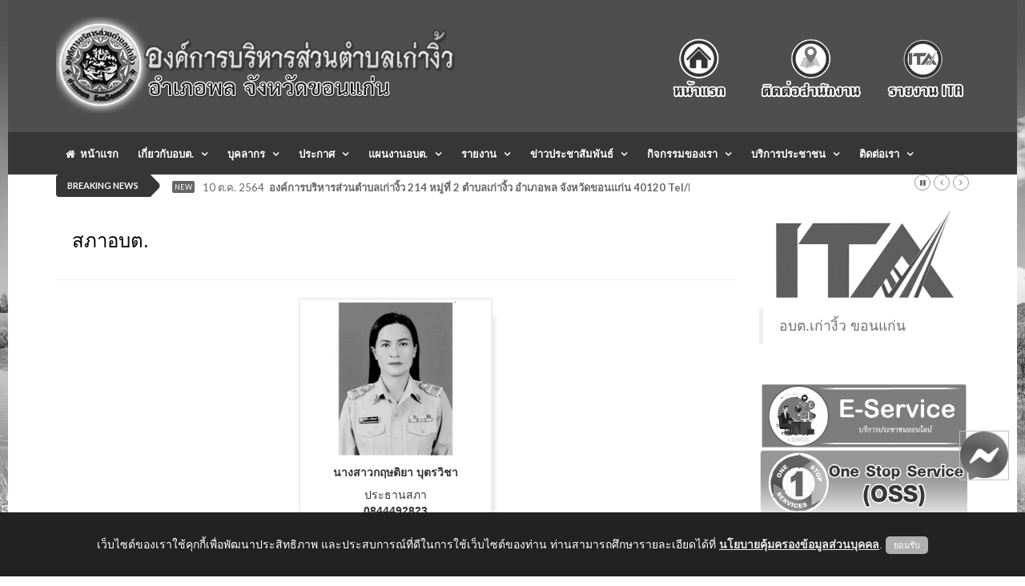

--- FILE ---
content_type: text/html; charset=UTF-8
request_url: http://kaongiw.go.th/frontpage/personnel/category_list/SGQ0dmg2cTN3VllKcVRoWmZ6eUdiZz09
body_size: 9322
content:
<!doctype html>
<html lang="en" class="no-js">
<head>
    <title>ทำเนียบบุคลากร | องค์การบริหารส่วนตำบลเก่างิ้ว อำเภอพล จังหวัดขอนแก่น 40120 Tel/Fax : 0-4300-9871 E-Mail: kaongiw.obt@gmail.com</title>

    <meta charset="utf-8">

    <meta name="description" content="องค์การบริหารส่วนตำบลเก่างิ้ว อำเภอพล จังหวัดขอนแก่น 40120 Tel/Fax : 0-4300-9871 E-Mail: kaongiw.obt@gmail.com" />
    <meta name="keywords" content="อบต.,องค์การบริหารส่วนตำบล,ตำบล,อำเภอ,จังหวัด,ขอนแก่น,พล,เก่างิ้ว" />
    <link rel="shortcut icon" type="image/png" href="http://kaongiw.go.th/images/favicon.png"/>

    <meta http-equiv="X-UA-Compatible" content="IE=edge">
    <meta name="viewport" content="width=device-width, initial-scale=1, maximum-scale=1">

    <link href='http://fonts.googleapis.com/css?family=Lato:300,400,700,900,400italic' rel='stylesheet' type='text/css'>
    <link href="//maxcdn.bootstrapcdn.com/font-awesome/4.2.0/css/font-awesome.min.css" rel="stylesheet">
    <link rel="stylesheet" href="//netdna.bootstrapcdn.com/bootstrap/3.0.0/css/bootstrap-glyphicons.css">

    <link rel="stylesheet" type="text/css" href="http://kaongiw.go.th/assets/themes/frontpage/css/bootstrap.min.css" media="screen"> 
    <link rel="stylesheet" type="text/css" href="http://kaongiw.go.th/assets/themes/frontpage/css/jquery.bxslider.css" media="screen">
    <link rel="stylesheet" type="text/css" href="http://kaongiw.go.th/assets/themes/frontpage/css/font-awesome.css" media="screen">
    <link rel="stylesheet" type="text/css" href="http://kaongiw.go.th/assets/themes/frontpage/css/magnific-popup.css" media="screen">    
    <link rel="stylesheet" type="text/css" href="http://kaongiw.go.th/assets/themes/frontpage/css/owl.carousel.css" media="screen">
    <link rel="stylesheet" type="text/css" href="http://kaongiw.go.th/assets/themes/frontpage/css/owl.theme.css" media="screen">
    <link rel="stylesheet" type="text/css" href="http://kaongiw.go.th/assets/themes/frontpage/css/ticker-style.css"/>
    <link rel="stylesheet" type="text/css" href="http://kaongiw.go.th/assets/themes/frontpage/css/style.css" media="screen">


<!-- Require -->
    <link href="http://kaongiw.go.th/assets/bootstrap_extras/select2/select2.css" rel="stylesheet">
    <link href="http://kaongiw.go.th/assets/css/jquery-ui.min.css" rel="stylesheet">

    <style>
        html {
  filter: grayscale(100%);
}

    div[data-notify="container"]{
        z-index : 3000!important;
    }

    #exampleAccordion{
        overflow-y: auto;
        overflow-x: hidden;
    }

    .content-wrapper{
        overflow-x: auto;
    }

    .card .bg-primary .card-title {
        color: white;
    }

    div.alert span[data-notify="message"] p{
        margin-bottom: 0px !important;
    }

    .upload-box .btn-file {
            background-color: #22b5c0;
    }
    .upload-box .hold {
        float: left;
        width: 100%;
        position: relative;
        border: 1px solid #ccc;
        border-radius: 3px;
        padding: 4px;
    }
    .upload-box .hold span {
        font: 400 14px/36px 'Roboto',sans-serif;
        color: #666;
        text-decoration: none;
    }

    .upload-box .btn-file {
        position: relative;
        overflow: hidden;
        float: left;
        padding: 2px 10px;
        font: 900 14px/14px 'Roboto',sans-serif;
        color: #fff !important;
        margin: 0 10px 0 0;
        text-transform: uppercase;
        border-radius: 3px;
        cursor: pointer;
    }
    .upload-box .btn-file input[type=file] {
        position: absolute;
        top: 0;
        right: 0;
        min-width: 100%;
        min-height: 100%;
        font-size: 100px;
        text-align: right;
        opacity: 0;
        outline: none;
        background: #fd0707;
        cursor: inherit;
        display: block;
    }
    
    .div_file_preview {
        background-color: #fefcfc;
        border: 1px dashed #ccc;
    }
    
    .select2-container .select2-choice {
        height: 38px;
        line-height: 36px;
    }
    .select2-container .select2-choice .select2-arrow b {
        background-position: 0 5px;
    }

    #back-top {
    position: fixed;
    bottom: 20px;
    /*margin-left: -150px;*/
    right: 20px;
}

#back-top a {
    /*width: 60px;*/
    display: block;
    text-align: center;
    font: 11px/100% Arial, Helvetica, sans-serif;
    /*text-transform: uppercase;*/
    text-decoration: none;
    color: black;
    font-weight:bold;
    opacity: 0.9;

    /* transition */
    -webkit-transition: 1s;
    -moz-transition: 1s;
    transition: 1s;
}
#back-top a:hover {
    color: #000;
}

/* arrow icon (span tag) */
#back-top span {
    width: 60px;
    height: 60px;
    display: block;
    margin-bottom: 7px;
    background: #fff url('http://kaongiw.go.th/images/up-arrow.png') no-repeat center center;

    /* rounded corners */
    -webkit-border-radius: 15px;
    -moz-border-radius: 15px;
    border-radius: 15px;

    /* transition */
    -webkit-transition: 1s;
    -moz-transition: 1s;
    transition: 1s;
}
#back-top a:hover span {
    background-color: #fce700;
}

.modal.fade {
  z-index: 999999999 !important;
} 
    </style>

    <script>
        var baseURL = 'http://kaongiw.go.th//';
        var siteURL = 'http://kaongiw.go.th//';
        var csrf_token_name = 'csrf_token_ci_gen';
        var csrf_cookie_name = 'csrf_cookie_ci_gen';
    </script>
</head>

<!-- ปรับฟังชั่น Messenger Facebook  Update 25/5/2566 -->
<!--Floating Menu Icons Start-->
<div class='floating-menu'>

<div>
<a href="http://m.me/kaongiwkk/" target="_blank">
<img src="http://kaongiw.go.th/images/fb-me-icon.png" width="60px;" height="60px;" />
</a></div>

</div>

<style>
.floating-menu {
/*background: #ffffff;*/
border: 1px solid #c0c0c0;
/*padding: 3px;*/
position: fixed;
z-index: 999999999 !important;
bottom: 120px;
right: 20px;
}
</style>

<!--Floating Menu Icons End-->


<body class="top">

    <!-- Container -->
    <div id="container">

        <!-- Header -->
        <header class="clearfix third-style">
    <nav class="navbar navbar-default navbar-static-top" role="navigation">
        <div class="top-line">
            <div class="container">
                <div class="row">
                <div class="col-md-6">
                    <a class="navbar-brand" href="http://kaongiw.go.th/"><img src="http://kaongiw.go.th/images/logomain.png" height="120"></a>
                </div> 
                <div class="col-sm-6 text-right fixed-bottom">
                    <a href="http://kaongiw.go.th/"><img src="http://kaongiw.go.th/images/main_right_1.png" height="130"></a>
                    <a href="http://kaongiw.go.th/frontpage/contactus"><img src="http://kaongiw.go.th/images/main_right_2.png" height="130"></a>
                    <a href="http://kaongiw.go.th/frontpage/ita"><img src="http://kaongiw.go.th/images/main_right_3.png" height="130"></a>
                </div>  
                </div>
            </div>
        </div>
        <div class="nav-list-container">
            <div class="container">
                <div class="navbar-header">
                    <img src="http://kaongiw.go.th/images/logomain.png" width="80%" class="navbar-toggle collapsed">
                    <button type="button" class="navbar-toggle collapsed" data-toggle="collapse" data-target="#bs-example-navbar-collapse-1">
                        <span class="sr-only">Toggle navigation</span>
                        <span class="icon-bar"></span>
                        <span class="icon-bar"></span>
                        <span class="icon-bar"></span>
                    </button>        
                </div>

            <div class="collapse navbar-collapse" id="bs-example-navbar-collapse-1">
                <ul class="nav navbar-nav navbar-center">
                    <li>
                        <a class="home" href="http://kaongiw.go.th/frontpage/main"><i class="fa fa-home"></i>&nbsp;&nbsp;หน้าแรก</a>
                    </li>
                    <li class="drop-arrow drop"><a href="#">เกี่ยวกับอบต.</a>
                        <ul class="dropdown">
                            <li parser-repeat="[data_list_gpage]" id="row_1">
                                <a href="http://kaongiw.go.th/frontpage/page/preview/ODVoNG5wUjhqZjNBd0pXYWdvQlgwQT09">- ประวัติ อบต.เก่างิ้ว</a>
                            </li><li parser-repeat="[data_list_gpage]" id="row_2">
                                <a href="http://kaongiw.go.th/frontpage/page/preview/SGQ0dmg2cTN3VllKcVRoWmZ6eUdiZz09">- วิสัยทัศน์/พันธกิจ</a>
                            </li><li parser-repeat="[data_list_gpage]" id="row_3">
                                <a href="http://kaongiw.go.th/frontpage/page/preview/OURObWFVTXBHSjNOUG9pbUJMaWxoUT09">- ข้อมูลทั่วไป</a>
                            </li><li parser-repeat="[data_list_gpage]" id="row_4">
                                <a href="http://kaongiw.go.th/frontpage/page/preview/TmFoUEhnMTBzdkk1TjZoQWE0S2lOZz09">- อำนาจหน้าที่</a>
                            </li><li parser-repeat="[data_list_gpage]" id="row_5">
                                <a href="http://kaongiw.go.th/frontpage/page/preview/Rkw0RUp2MWNVZUZnQTRBR2VjZ1RDQT09">- โครงสร้างองค์กร</a>
                            </li>
                        </ul>
                    </li>
                    <li class="drop-arrow drop"><a href="#">บุคลากร</a>
                        <ul class="dropdown">
                            <!-- <li><a href="http://kaongiw.go.th/frontpage/personnel/category_list/{url_encrypt_id}">- แผนผังโครงสร้าง</a></li> -->
                            <li parser-repeat="[data_list_gpersonnel]" id="row_1">
                                <a href="http://kaongiw.go.th/frontpage/personnel/category_list/aTNDREt5Y01QYS9ySDRkS3c2WXhZdz09">- คณะผู้บริหาร อบต.</a>
                            </li><li parser-repeat="[data_list_gpersonnel]" id="row_2">
                                <a href="http://kaongiw.go.th/frontpage/personnel/category_list/Vlh4Y29NR3I4TmNQYVZDaWNFaXVidz09">- สภาอบต.
</a>
                            </li><li parser-repeat="[data_list_gpersonnel]" id="row_3">
                                <a href="http://kaongiw.go.th/frontpage/personnel/category_list/TzVFdHFNblFEY014eGk1c1NQY2NCUT09">- หัวหน้าส่วนราชการ</a>
                            </li><li parser-repeat="[data_list_gpersonnel]" id="row_4">
                                <a href="http://kaongiw.go.th/frontpage/personnel/category_list/M0ZwNE9EdVkxTXRRY0JDcFh2elprdz09">- สำนักปลัด</a>
                            </li><li parser-repeat="[data_list_gpersonnel]" id="row_5">
                                <a href="http://kaongiw.go.th/frontpage/personnel/category_list/a3Vmbi9ONVZYZm9sdUtVYm1QOWxkUT09">- กองคลัง</a>
                            </li><li parser-repeat="[data_list_gpersonnel]" id="row_6">
                                <a href="http://kaongiw.go.th/frontpage/personnel/category_list/OFhLb05UK0l5YWNWaGN0Yy9yS3VRQT09">- กองช่าง</a>
                            </li><li parser-repeat="[data_list_gpersonnel]" id="row_7">
                                <a href="http://kaongiw.go.th/frontpage/personnel/category_list/TkE5NXd2L1JVVCs0M2FIVFpSUUhJQT09">- กองการศึกษา</a>
                            </li><li parser-repeat="[data_list_gpersonnel]" id="row_8">
                                <a href="http://kaongiw.go.th/frontpage/personnel/category_list/c3VBTG4wVFF1NFVBN3RHemlud0dBdz09">- หน่วยงานตรวจสอบภายใน</a>
                            </li>    
                        </ul>
                    </li>
                    <li class="drop-arrow drop"><a href="http://kaongiw.go.th/frontpage/procure">ประกาศ</a>
                        <ul class="dropdown">
                            <li parser-repeat="[data_list_gprocure]" id="row4_1">
                                <a href="http://kaongiw.go.th/frontpage/procure/category_list/YlZpNmJJWjJ2V0FDNlU5eWtiMlRYQT09">- ประกาศจัดซื้อ-จัดจ้าง</a>
                            </li><li parser-repeat="[data_list_gprocure]" id="row4_2">
                                <a href="http://kaongiw.go.th/frontpage/procure/category_list/cEc1eTBBTTQ2YmNqVmhPOEFpdkF0QT09">- ประกาศราคากลาง</a>
                            </li><li parser-repeat="[data_list_gprocure]" id="row4_3">
                                <a href="http://kaongiw.go.th/frontpage/procure/category_list/YUpISGJMdDc0RkdjclpWc2VZSWMrQT09">- สรุปผลการจัดซื้อ-จัดจ้าง</a>
                            </li><li parser-repeat="[data_list_gprocure]" id="row4_4">
                                <a href="http://kaongiw.go.th/frontpage/procure/category_list/N08xYk5admlaeHBTQnErOWlmdGllQT09">- รายงานผลจัดหาพัสดุประจำปี</a>
                            </li><li parser-repeat="[data_list_gprocure]" id="row4_5">
                                <a href="http://kaongiw.go.th/frontpage/procure/category_list/VGlyN3UwL05Ua2hjQ0h1WUYzSU5pQT09">- ประกาศอบต.เก่างิ้ว</a>
                            </li><li parser-repeat="[data_list_gprocure]" id="row4_6">
                                <a href="http://kaongiw.go.th/frontpage/procure/category_list/aTUyTnVZUGRSUXQ4b2ljR0dZa3RpQT09">- คำสั่ง อบต.เก่างิ้ว</a>
                            </li><li parser-repeat="[data_list_gprocure]" id="row4_7">
                                <a href="http://kaongiw.go.th/frontpage/procure/category_list/Vnk5THl5Tm9mVHErMUpXUDgwYm9sdz09">- ประกาศกิจการสภา</a>
                            </li><li parser-repeat="[data_list_gprocure]" id="row4_8">
                                <a href="http://kaongiw.go.th/frontpage/procure/category_list/c3VBTG4wVFF1NFVBN3RHemlud0dBdz09">- สำนักงาน ก.จ.  ก.ท. และ ก.อบต.</a>
                            </li>    
                        </ul>
                    </li>
                    <li class="drop-arrow drop"><a href="#">แผนงานอบต.</a>
                        <ul class="dropdown">
                            <li parser-repeat="[data_list_gplan]" id="row_1">
                                <a href="http://kaongiw.go.th/frontpage/plan/category_list/bi9BcWk3eHlCNy96U3VTOXMvYXpNZz09">- แผนการดำเนินงาน</a>
                            </li><li parser-repeat="[data_list_gplan]" id="row_2">
                                <a href="http://kaongiw.go.th/frontpage/plan/category_list/L1FWVVloTlMwM1dWakNvemVZOFpPUT09">- แผนยุทธศาสตร์</a>
                            </li><li parser-repeat="[data_list_gplan]" id="row_3">
                                <a href="http://kaongiw.go.th/frontpage/plan/category_list/YUpISGJMdDc0RkdjclpWc2VZSWMrQT09">- แผนงบประมาณ</a>
                            </li><li parser-repeat="[data_list_gplan]" id="row_4">
                                <a href="http://kaongiw.go.th/frontpage/plan/category_list/NEp1SWxONGN2SWQ2a3B2Q3FQMFkrUT09">- แผนป้องกันการทุจริต</a>
                            </li><li parser-repeat="[data_list_gplan]" id="row_5">
                                <a href="http://kaongiw.go.th/frontpage/plan/category_list/Z1ZpUnl0U01VS2JYSGhuRmEyM09JUT09">- แผนพัฒนาท้องถิ่น</a>
                            </li><li parser-repeat="[data_list_gplan]" id="row_6">
                                <a href="http://kaongiw.go.th/frontpage/plan/category_list/bk5WYUg0Q0VEOVVseTBhMWxmNXRVUT09">- แผนจัดหาพัสดุ</a>
                            </li><li parser-repeat="[data_list_gplan]" id="row_7">
                                <a href="http://kaongiw.go.th/frontpage/plan/category_list/RXdjM3F6S3A1bkVOZHNYcHRiR2pnUT09">- แผนการจัดซื้อจัดจ้าง</a>
                            </li><li parser-repeat="[data_list_gplan]" id="row_8">
                                <a href="http://kaongiw.go.th/frontpage/plan/category_list/ajV3TGFSOHRJdlNodlZINWZSb0NQQT09">- แผนการใช้จ่ายเงินของหน่วยงาน</a>
                            </li><li parser-repeat="[data_list_gplan]" id="row_9">
                                <a href="http://kaongiw.go.th/frontpage/plan/category_list/UllOOGRKKzFwMWhoT2xDMlIzU1JWdz09">- แผนอัตรากำลัง</a>
                            </li><li parser-repeat="[data_list_gplan]" id="row_10">
                                <a href="http://kaongiw.go.th/frontpage/plan/category_list/ckpkK2J6a0ozcHJFNzFTT2tmeVVFUT09">- แผนการตรวจสอบภายใน</a>
                            </li><li parser-repeat="[data_list_gplan]" id="row_11">
                                <a href="http://kaongiw.go.th/frontpage/plan/category_list/dCtZSTFhem5qOXVPdmRHSk5uSmdvZz09">- แผนป้องกันและบรรเทาสาธารณภัย</a>
                            </li>    
                        </ul>
                    </li>
                    <li class="drop-arrow drop"><a href="#">รายงาน</a>
                        <ul class="dropdown">
                            <li parser-repeat="[data_list_greport]" id="row_1">
                                <a href="http://kaongiw.go.th/frontpage/report/category_list/YnpwUXhYWHJBUEE3cmRad25uY1Fldz09">- รายงานผลการดำเนินงาน</a>
                            </li><li parser-repeat="[data_list_greport]" id="row_2">
                                <a href="http://kaongiw.go.th/frontpage/report/category_list/NmV2RXpZNm5VdE1MTGNPYzMxWVpDZz09">- รายงานการคลัง</a>
                            </li><li parser-repeat="[data_list_greport]" id="row_3">
                                <a href="http://kaongiw.go.th/frontpage/report/category_list/cXVhcVlzOEtqeUVFUDV4V29lTC9VZz09">- รายงานการประชุมผู้บริหาร</a>
                            </li><li parser-repeat="[data_list_greport]" id="row_4">
                                <a href="http://kaongiw.go.th/frontpage/report/category_list/YUhNeWJDR2NFNktab05idmM3Wm81dz09">- รายงานการประชุมสภา</a>
                            </li><li parser-repeat="[data_list_greport]" id="row_5">
                                <a href="http://kaongiw.go.th/frontpage/report/category_list/RmJQNGtwUFBRM1BOb0IrSkJsYi9UQT09">- รายงานผลการดำเนินงาน ด้านการเงิน</a>
                            </li><li parser-repeat="[data_list_greport]" id="row_6">
                                <a href="http://kaongiw.go.th/frontpage/report/category_list/OGp1RG03SHNvZkRHYmd3ZDBhODI4Zz09">- รายงานผลการดำเนินงาน ปปช.</a>
                            </li><li parser-repeat="[data_list_greport]" id="row_7">
                                <a href="http://kaongiw.go.th/frontpage/report/category_list/QnNsOHJwSUxrUGhUekxubWdaektmUT09">- รายงานผลการสำรวจและประเมินความพึงพอใจของผู้รับบริการ</a>
                            </li>    
                        </ul>
                    </li>
                    <li class="drop-arrow drop"><a href="#">ข่าวประชาสัมพันธ์</a>
                        <ul class="dropdown">
                            <li parser-repeat="[data_list_gnews]" id="row_1">
                                <a href="http://kaongiw.go.th/frontpage/news/category_list/LzViMmFGck5GMXZHMFdkdnNWVFZWUT09">- ข่าวประชาสัมพันธ์</a>
                            </li>    
                        </ul>
                    </li>
                    <li class="drop-arrow drop"><a href="#">กิจกรรมของเรา</a>
                        <ul class="dropdown">
                            <li parser-repeat="[data_list_categoryplan]" id="row_{record_number}">
                                <a href="http://kaongiw.go.th/frontpage/gallery">- ประมวลภาพกิจกรรม</a>
                                <a href="http://kaongiw.go.th/frontpage/video">- วีดีโอแนะนำ</a>
                            </li>    
                        </ul>
                    </li>
                    <li class="drop-arrow drop"><a href="#">บริการประชาชน</a>
                        <ul class="dropdown">
                            <li parser-repeat="[data_list_categoryplan]" id="row_{record_number}">
                                <a href="http://kaongiw.go.th/frontpage/directmayor">- สายตรงนายก</a>
                                <a href="http://kaongiw.go.th/frontpage/complains">- ร้องเรียน-ร้องทุกข์</a>
                                <a href="http://kaongiw.go.th/frontpage/complain">- แจ้งเบาะแสการกระทำความผิด</a>
                                <a href="http://kaongiw.go.th/frontpage/petition">- แบบคำร้องทั่วไป</a>
                                <a href="http://kaongiw.go.th/frontpage/qa">- กระดานถาม-ตอบ (Q&A) </a>
                                <a href="http://kaongiw.go.th/frontpage/poll/satisfaction">- แบบสอบถามความพึงพอใจ </a>
                            </li>    
                        </ul>
                    </li>
                                
                        <li class="drop-arrow drop"><a href="travel-category.html">ติดต่อเรา</a>
                            <ul class="dropdown">
                                <li><a href="http://kaongiw.go.th/frontpage/contactus">- ติดต่อสำนักงาน</a></li>
                            
                            </ul>
                        </li>
                    </ul>

                        </div>
                        <!-- /.navbar-collapse -->
                    </div>
                </div>
                <!-- End navbar list container -->

            </nav>
            <!-- End Bootstrap navbar -->

        </header>

        <!-- End Header -->

        <!-- Page Content -->
        <section class="ticker-news">
    <div class="container">
        <div class="ticker-news-box">
            <span class="breaking-news">breaking news</span>
            <span class="new-news">New</span>
            <ul id="js-news">
            	<li class="news-item" parser-repeat="[data_list_breakingnews]" id="row_1">
            		<span class="time-news">10 ต.ค. 2564</span>  
            		<a href="#" target="_blank">องค์การบริหารส่วนตำบลเก่างิ้ว 214 หมู่ที่ 2 ตำบลเก่างิ้ว อำเภอพล จังหวัดขอนแก่น 40120 
Tel/Fax : 0-4300-9871 E-Mail: kaongiw.obt@gmail.com</a> 
            	</li>
            </ul>
        </div>
    </div>
</section>

<style>
.box {
    -webkit-box-shadow: 13px 12px 5px -10px rgba(181, 230, 249, 0.72);
    -moz-box-shadow: 13px 12px 5px -10px rgba(181, 230, 249, 0.72);
    box-shadow: 13px 12px 5px -10px rgba(181, 230, 249, 0.72);
	min-height : 300px;
	border: 2px solid #eee;
	margin : 10px;
}

.col-center-block {
    float: none;
    display: block;
    margin: 0 auto;
}

	
.flexbox_center {
  display: flex;
  justify-content: center;
}

.flexbox_space {
  display: flex;
  justify-content: space-between;
}

</style>

<section class="block-wrapper">
	<div class="container">
		<div class="row">
			<div class="col-sm-9">
				<div class="block-content">
					<div class="single-post-box">
						<div class="title-post">
							<h3><font style="color:#000000;">สภาอบต.
</font></h3>
						</div>

						<div class="post-content">
						
							<div class="row text-center">
								<div class="row clearfix"></div>
								<div parser-repeat="[data_list_1]" class="col-lg-4 col-md-4 col-center-block" id="div0">
									<div class="rounded box">
										<img src="http://kaongiw.go.th/./assets/uploads/personnel/2567/bb3aa1904e561a31bce53e4d353be491.jpeg" width="150">
										<h5 class="mt-3 name"><b>นางสาวกฤษติยา  บุตรวิชา</b></h5>
										<span class="work d-block">ประธานสภา</span>
										<br><b>0844492823</b><br><br>
									</div>
								</div>
								<div class="row clearfix"></div>
							</div>
							
							<div class="row clearfix"></div>
							<div class="row text-center flexbox_center">
								
								<div parser-repeat="[data_list_2]" class="col-lg-4 col-md-4 " id="div1">
									<div class="rounded box">
										<img src="http://kaongiw.go.th/./assets/uploads/personnel/2567/d1f50aae330d56bdc8b1f42e4f0cca5c.jpeg" width="150">
										<h5 class="mt-3 name"><b>นายภาคภูมิ  วงษ์จารย์</b></h5>
										<span class="work d-block">รองประธานสภาฯ</span>
										<br><b>0630329784</b><br><br>
									</div>
								</div>
								
							</div>
							
							<div class="row text-center flexbox_center">
								
								<div parser-repeat="[data_list_3]" class="col-lg-4 col-md-4" id="div2">
									<div class="rounded box">
										<img src="http://kaongiw.go.th/./assets/uploads/personnel/2567/beb47e1f636112c9e389d3d01c085519.jpg" width="150">
										<h5 class="mt-3 name"><b>นางมยุรา ประสมบูรณ์</b></h5>
										<span class="work d-block">เลขานุการสภา อบต.เก่างิ้ว</span>
										<br><b>0972965534</b><br><br>
									</div>
								</div>
							
							</div>
							
							<div class="row text-center flexbox_center">
							
								<div parser-repeat="[data_list_4]" class="col-lg-4 col-md-4" id="div3">
									<div class="rounded box">
										<img src="http://kaongiw.go.th/./assets/uploads/personnel/2565/cf6e2d902dfef22fb3170417fc6b055d.jpeg" width="150">
										<h5 class="mt-3 name"><b>นายทองใบ โยดิน</b></h5>
										<span class="work d-block">ส.อบต.ม.1</span>
										<br><b>0811299612</b><br><br>
									</div>
								</div><div parser-repeat="[data_list_4]" class="col-lg-4 col-md-4" id="div4">
									<div class="rounded box">
										<img src="http://kaongiw.go.th/./assets/uploads/personnel/2565/11fe9481c8b03e55d67181cc501e31b5.jpeg" width="150">
										<h5 class="mt-3 name"><b>นางสาวทิชา สุวรรณัง</b></h5>
										<span class="work d-block">ส.อบต.ม.3</span>
										<br><b>0938460189</b><br><br>
									</div>
								</div>
							
							</div>
							
							<div class="row text-center flexbox_center">
							
								<div parser-repeat="[data_list_5]" class="col-lg-4 col-md-4" id="div5">
									<div class="rounded box">
										<img src="http://kaongiw.go.th/./assets/uploads/personnel/2565/17ff55bf8e33360ea945c168f87bf811.jpeg" width="150">
										<h5 class="mt-3 name"><b>นายแสงชัย นาโสม</b></h5>
										<span class="work d-block">ส.อบต.ม.2</span>
										<br><b>0868583628</b><br><br>
									</div>
								</div><div parser-repeat="[data_list_5]" class="col-lg-4 col-md-4" id="div6">
									<div class="rounded box">
										<img src="http://kaongiw.go.th/./assets/uploads/personnel/2565/045ab17574636c04b6d120bc897a716f.jpeg" width="150">
										<h5 class="mt-3 name"><b>นางบุญหลาย จันทร์เวิน</b></h5>
										<span class="work d-block">ส.อบต.ม.5</span>
										<br><b>0639621290</b><br><br>
									</div>
								</div><div parser-repeat="[data_list_5]" class="col-lg-4 col-md-4" id="div7">
									<div class="rounded box">
										<img src="http://kaongiw.go.th/./assets/uploads/personnel/2565/c1ba45a3eee0eee06057b12fb2c9b380.jpeg" width="150">
										<h5 class="mt-3 name"><b>นางสุธิราภรณ์ แก้วภูมิแห่</b></h5>
										<span class="work d-block">ส.อบต.ม.6</span>
										<br><b>0628954735</b><br><br>
									</div>
								</div>
							
							</div>
							
							<div class="row text-center flexbox_center">
							
								<div parser-repeat="[data_list_6]" class="col-lg-4 col-md-4" id="div8">
									<div class="rounded box">
										<img src="http://kaongiw.go.th/./assets/uploads/personnel/2565/a54948954216b9427bfc53dfd057483d.jpeg" width="150">
										<h5 class="mt-3 name"><b>นายสงวนศักดิ์ สุริยะพงษ์</b></h5>
										<span class="work d-block">ส.อบต.ม.8</span>
										<br><b>0936248775</b><br><br>
									</div>
								</div><div parser-repeat="[data_list_6]" class="col-lg-4 col-md-4" id="div9">
									<div class="rounded box">
										<img src="http://kaongiw.go.th/./assets/uploads/personnel/2565/737b6ce194f92bbc1b117ac6b423e2d3.jpeg" width="150">
										<h5 class="mt-3 name"><b>นายบุญจันทร์ หงษ์ประสิทธิ์</b></h5>
										<span class="work d-block">ส.อบต.ม.9</span>
										<br><b>0619509911</b><br><br>
									</div>
								</div>
							
							</div>
							
							<div class="row text-center flexbox_center">
							
								<div parser-repeat="[data_list_7]" class="col-lg-4 col-md-4" id="div10">
									<div class="rounded box">
										<img src="http://kaongiw.go.th/./assets/uploads/personnel/2565/26dd2f0662eea93e33a9e6e1e11386cb.jpeg" width="150">
										<h5 class="mt-3 name"><b>นางจิราพร สิมศิริวัฒน์</b></h5>
										<span class="work d-block">ส.อบต.ม.10</span>
										<br><b>0943863666</b><br><br>
									</div>
								</div>
							
							</div>
							
							<div class="row text-center flexbox_center">
								
								
							
							</div>
							
							<div class="row text-center flexbox_center">
							
								
							
							</div>
							
							<div class="row text-center flexbox_center">
							
								
								
							</div>


							
                            <div class="row dataTables_wrapper">
                                <div class="col-sm-12 col-md-12 text-center">
                                    <div class="dataTables_paginate paging_simple_numbers" id="dataTable_paginate">
                                        
                                    </div>
                                </div>
                            </div>
							
						</div>

						
					</div>
				</div>

                

			</div>

			<div class="col-sm-3">
                <div class="news-post image-post">
    <div class="post-gallery">
        <a href="http://kaongiw.go.th/frontpage/ita"><img src="http://kaongiw.go.th//images/logo_ita.png" alt="คลิ๊กเพื่อเข้าดูรายละเอียดการประเมินคุณธรรมและความโปร่งใสในการดำเนินงานของหน่วยงานภาครัฐ (Integrity and Transparency Assessment: ITA)"></a>
    </div>
</div>

<div class="table-responsive">
    <div class="fb-page" data-href="https://www.facebook.com/kaongiwkk" data-tabs="timeline" data-width="" data-height="" data-small-header="false" data-adapt-container-width="true" data-hide-cover="false" data-show-facepile="true"><blockquote cite="https://www.facebook.com/kaongiwkk" class="fb-xfbml-parse-ignore"><a href="https://www.facebook.com/kaongiwkk">อบต.เก่างิ้ว ขอนแก่น</a></blockquote></div>
</div><br> 

<div class="advertisement">
    <!-- <a href="https://www.facebook.com/Phochaichild" target="_blank"><img src="http://kaongiw.go.th/images/school.png" width="100%"></a> -->
    <a href="http://kaongiw.go.th/frontpage/eservice"><img src="http://kaongiw.go.th//images/e-service.png" width="100%"></a>
    <a href="http://kaongiw.go.th/frontpage/serviceoss"><img src="http://kaongiw.go.th//images/OssBanner.png" width="100%"></a>
    <a href="#"><img src="http://kaongiw.go.th//images/complain1.png" width="100%"></a>
    <a href="http://kaongiw.go.th/frontpage/complain"><img src="http://kaongiw.go.th//images/complain2.png" width="100%"></a>
    <a href="http://kaongiw.go.th/frontpage/petition"><img src="http://kaongiw.go.th//images/petition.png" width="100%"></a>
    <a href="http://kaongiw.go.th/frontpage/qa"><img src="http://kaongiw.go.th//images/q-a.png" width="100%"></a>
    <a href="http://kaongiw.go.th/frontpage/satisfaction"><img src="http://kaongiw.go.th//images/polls1.png" width="100%"></a>
    <a href="http://www.kaongiw.go.th/frontpage/datacenter/preview/R1MvOXRWMGRZUjBUMlZOWHc1WndWZz09"><img src="http://kaongiw.go.th//images/e-services.png" width="100%"></a>
    <a href="http://kaongiw.go.th/frontpage/opinions/add"><img src="http://kaongiw.go.th//images/service2.png" width="100%"></a>
    <a href="http://kaongiw.go.th/frontpage/workplace" ><img src="http://kaongiw.go.th//images/workplace.png" width="100%"></a>
</div>


<div>
    <a href="#" class="btn form-control" style="background-color:#04415e; text-align: center;"><b style="color: #ffffff;">สถิติการเยี่ยมชม</b></a>
    <table class="table table-hover" width="100%" border="1">
        <tbody>
            <tr>
                <td class="text-center">
                    <img src="http://kaongiw.go.th/images/ip.gif"> <b> เริ่มนับ วันที่ 16 กันยายน 2565</b><br>
                    <b>ผู้ใช้งานขณะนี้&nbsp;&nbsp;</b><b style="color: red;">3</b><b>&nbsp;&nbsp;คน</b>
                </td>
            </tr>
            <tr>
                <td>
                    <table width="100%" border="0">
                        <tr>
                            <td class="text-center"><img src="http://kaongiw.go.th/images/human.gif"></td>
                            <td class="text-left">&nbsp;&nbsp; สถิติวันนี้</td>
                            <td class="text-right"><b>684</b>&nbsp;&nbsp; คน&nbsp;&nbsp;</td>
                        </tr>
                        <tr>
                            <td class="text-center"><img src="http://kaongiw.go.th/images/group2.gif"></td>
                            <td class="text-left">&nbsp;&nbsp; สถิติเมื่อวานนี้</td>
                            <td class="text-right"><b>688</b>&nbsp;&nbsp; คน&nbsp;&nbsp;</td>
                        </tr>
                        <tr>
                            <td class="text-center"><img src="http://kaongiw.go.th/images/see.gif"></td>
                            <td class="text-left">&nbsp;&nbsp; สถิติเดือนนี้</td>
                            <td class="text-right"><b>4,356</b>&nbsp;&nbsp; คน&nbsp;&nbsp;</td>
                        </tr>
                        <tr>
                            <td class="text-center"><img src="http://kaongiw.go.th/images/see.gif"></td>
                            <td class="text-left">&nbsp;&nbsp; สถิติเดือนที่แล้ว</td>
                            <td class="text-right"><b>27,242</b>&nbsp;&nbsp; คน&nbsp;&nbsp;</td>
                        </tr>
                        <tr>
                            <td class="text-center"><img src="http://kaongiw.go.th/images/member2.gif"></td>
                            <td class="text-left">&nbsp;&nbsp; สถิติปีนี้</td>
                            <td class="text-right"><b>220,284</b>&nbsp;&nbsp; คน&nbsp;&nbsp;</td>
                        </tr>
                        <tr>                            <td class="text-center"><img src="http://kaongiw.go.th/images/group.gif"></td>
                            <td class="text-left">&nbsp;&nbsp; สถิติทั้งหมด</td>
                            <td class="text-right"><b>590,975</b>&nbsp;&nbsp; คน&nbsp;&nbsp;</td>
                        </tr>
                    </table>
                </td>
            </tr>
            <tr>
                <td class="text-center" height="50"><B>IP ของท่านคือ </B><B style="color: red;">3.19.68.31</B></td>
            </tr>
        </tbody>
    </table>
</div>        
            </div>

		</div>

	</div>
</section>
        <!-- End Page Content -->

    <!-- footer -->
        <footer>
    <div class="container">
        <div class="footer-widgets-part">
            <div class="row">
                <div class="col-md-12">
                    <div class="widget text-white text-center">
                        <img src="http://kaongiw.go.th/images/logo.png" width="125"><br><br>
                        <p class="text-white"><b>องค์การบริหารส่วนตำบลเก่างิ้ว</b></p>
                        <p>อำเภอพล จังหวัดขอนแก่น 40120 &nbsp;&nbsp;&nbsp;&nbsp;Tel/Fax : 0-4300-9871</p>
                        <p>E-Mail: kaongiw.obt@gmail.com</p>
                    </div>
                </div>
            </div> 
 
        </div>
        <div class="footer-last-line">
            <div class="row">
                <div class="col-md-6">
                    <p>Copyright &copy; 2025 All Right Resive http://www.kaongiw.go.th</p>
                </div>
                <div class="col-md-6">
                    <nav class="footer-nav">
                        <ul>
                            <li><a href="http://kaongiw.go.th/frontpage/main">หน้าแรก</a></li>
                            <li><a href="http://kaongiw.go.th/backoffice/main">ผู้ดูแลระบบ</a></li>
                        </ul>
                    </nav>
                </div>
            </div>
        </div>
    </div>
</footer>
    <!-- End footer -->
<p id="back-top">
    <a href="#top">
        <span style="color: white;" class="pondtoptoptop"></span>
        ขึ้นบนสุด
    </a>
</p>

    </div>

    <script type="text/javascript" src="http://kaongiw.go.th/assets/themes/frontpage/js/jquery.min.js"></script> 
    <script type="text/javascript" src="http://kaongiw.go.th/assets/themes/frontpage/js/jquery.migrate.js"></script>
    <script type="text/javascript" src="http://kaongiw.go.th/assets/themes/frontpage/js/jquery.bxslider.min.js"></script>
    <script type="text/javascript" src="http://kaongiw.go.th/assets/themes/frontpage/js/jquery.magnific-popup.min.js"></script>
    <script type="text/javascript" src="http://kaongiw.go.th/assets/themes/frontpage/js/bootstrap.min.js"></script>
    <script type="text/javascript" src="http://kaongiw.go.th/assets/themes/frontpage/js/jquery.ticker.js"></script>
    <script type="text/javascript" src="http://kaongiw.go.th/assets/themes/frontpage/js/jquery.imagesloaded.min.js"></script>
    <script type="text/javascript" src="http://kaongiw.go.th/assets/themes/frontpage/js/jquery.isotope.min.js"></script>
    <script type="text/javascript" src="http://kaongiw.go.th/assets/themes/frontpage/js/owl.carousel.min.js"></script>
    <script type="text/javascript" src="http://kaongiw.go.th/assets/themes/frontpage/js/theia-sticky-sidebar.js"></script>
    <script type="text/javascript" src="http://kaongiw.go.th/assets/themes/frontpage/js/sticky.js"></script>
    <script type="text/javascript" src="http://kaongiw.go.th/assets/themes/frontpage/js/retina-1.1.0.min.js"></script>
    <script type="text/javascript" src="http://kaongiw.go.th/assets/themes/frontpage/js/script.js"></script>
    
<!-- Require -->
    <script src="http://kaongiw.go.th/assets/js/jquery-ui.min.js"></script>
    <script src="http://kaongiw.go.th/assets/bootstrap_extras/bootstrap-notify.min.js"></script>
    <script src="http://kaongiw.go.th/assets/bootstrap_extras/select2/select2.min.js"></script>
    <script src="http://kaongiw.go.th/assets/js/jquery.cookie.min.js"></script>
    <script src="http://kaongiw.go.th/assets/js/ci_utilities.js?ver=1663997066"></script>

    <script src="http://kaongiw.go.th/assets/js/member_reset_pass.js"></script>
    <script src="http://kaongiw.go.th/assets/js_modules/frontpage/personnel.js?ft=1677499122"></script>

    <!-- <script type="text/javascript" src="http://ajax.googleapis.com/ajax/libs/jquery/1.4.3/jquery.min.js"></script> -->
<script>
$(document).ready(function(){
    // hide #back-top first
    $("#back-top").hide();
    // fade in #back-top
    $(function () {
        $(window).scroll(function () {
            if ($(this).scrollTop() > 150) {
                $('#back-top').fadeIn();
            } else {
                $('#back-top').fadeOut();
            }
        });
        // scroll body to 0px on click
        $('#back-top a').click(function () {
            $('body,html').animate({
                scrollTop: 0
            }, 1100);
            return false;
        });
    });
});
</script>

<!-- Code PopUp Policy -->
<script src="http://kaongiw.go.th/assets/themes/frontpage/dist/jquery.cookieMessage.min.js"></script>
<script type="text/javascript">
$.cookieMessage({
    'mainMessage': 'เว็บไซต์ของเราใช้คุกกี้เพื่อพัฒนาประสิทธิภาพ และประสบการณ์ที่ดีในการใช้เว็บไซต์ของท่าน ท่านสามารถศึกษารายละเอียดได้ที่ <a href="http://kaongiw.go.th/frontpage/page/preview/RzFCODJ1RnJRVExGYnQ5Si9KU0haZz09"><b>นโยบายคุ้มครองข้อมูลส่วนบุคคล</b></a>. ',
    'acceptButton': ' ยอมรับ ',
    'fontSize': '14px',
    'backgroundColor': '#222',
});
</script>

 <!-- Messenger ปลั๊กอินแชท Code -->
    <div id="fb-root"></div>

    <!-- Your ปลั๊กอินแชท code -->
    <div id="fb-customer-chat" class="fb-customerchat">
    </div>

    <script>
      var chatbox = document.getElementById('fb-customer-chat');
      chatbox.setAttribute("page_id", "709321845811087");
      chatbox.setAttribute("attribution", "biz_inbox");
    </script>

    <!-- Your SDK code -->
    <script>
      window.fbAsyncInit = function() {
        FB.init({
          xfbml            : true,
          version          : 'v16.0'
        });
      };

      (function(d, s, id) {
        var js, fjs = d.getElementsByTagName(s)[0];
        if (d.getElementById(id)) return;
        js = d.createElement(s); js.id = id;
        js.src = 'https://connect.facebook.net/th_TH/sdk/xfbml.customerchat.js';
        fjs.parentNode.insertBefore(js, fjs);
      }(document, 'script', 'facebook-jssdk'));
    </script>

</body>
</html>

--- FILE ---
content_type: application/javascript
request_url: http://kaongiw.go.th/assets/js/ci_utilities.js?ver=1663997066
body_size: 6011
content:
(function($){
	$.fn.serializeObject = function () {
		"use strict";

		var result = {};
		var extend = function (i, element) {
			var node = result[element.name];

	// If node with same name exists already, need to convert it to an array as it
	// is a multi-value field (i.e., checkboxes)

			if ('undefined' !== typeof node && node !== null) {
				if ($.isArray(node)) {
					node.push(element.value);
				} else {
					result[element.name] = [node, element.value];
				}
			} else {
				result[element.name] = element.value;
			}
		};

		$.each(this.serializeArray(), extend);
		return result;
	};
})(jQuery);

function site_url(url){
	if(!url){
		url = '';
	}
	return siteURL + url;
}

function base_url(param){
	if(!param){param='';}
    return baseURL + param;
}

var ci_notify;
function notify(strTitle, strMessage, strType, pPosition, pFrom, pDelay){
	if(!strType){ strType = 'info';}
	if(!pPosition){ pPosition = 'right';}
	if(!pFrom){ pFrom = 'top';}
	if(!pDelay){ pDelay = 5000;}
	ci_notify = $.notify({
		title: '<b>' + strTitle + ' : </b><br/>',
		message: strMessage,
	},{
		type: strType,
		delay: pDelay,
		placement: {
			from: pFrom,
			align: pPosition
		}
	});
}

function loading_after(obj){
	$(obj).after('<span id="loading_after">&nbsp;&nbsp;<i class="fas fa-sync fa-spin"></i> Loading..</span>');
}

function loading_after_remove(){
	$('#loading_after').remove();
}

function loading_on(obj, pTitle){
	var attr = obj.attr('prev_html');
	if (typeof attr !== typeof undefined && attr !== false) {
		return false;
	}else{
		if(!pTitle){
			pTitle = 'Loading';
		}
		obj.addClass('disabled');
		obj.attr('prev_html', $(obj).html());
		obj.html('<i class="fas fa-sync fa-spin"></i> '+ pTitle +'..');
		return true;
	}
}

function loading_on_remove(obj){
	obj.removeClass('disabled');
	var prev_html = obj.attr('prev_html');
	obj.html(prev_html);
	obj.removeAttr('prev_html');
}

function copyTextToClipboard(text) {
  var textArea = document.createElement("textarea");

  // Place in top-left corner of screen regardless of scroll position.
  textArea.style.position = 'fixed';
  textArea.style.top = 0;
  textArea.style.left = 0;

  // Ensure it has a small width and height. Setting to 1px / 1em
  // doesn't work as this gives a negative w/h on some browsers.
  textArea.style.width = '2em';
  textArea.style.height = '2em';

  // We don't need padding, reducing the size if it does flash render.
  textArea.style.padding = 0;

  // Clean up any borders.
  textArea.style.border = 'none';
  textArea.style.outline = 'none';
  textArea.style.boxShadow = 'none';

  // Avoid flash of white box if rendered for any reason.
  textArea.style.background = 'transparent';


  textArea.value = text;

  document.body.appendChild(textArea);

  textArea.select();

  try {
    var successful = document.execCommand('copy');
    var msg = successful ? 'successful' : 'unsuccessful';
    console.log('Copying text command was ' + msg);
  } catch (err) {
    console.log('Oops, unable to copy');
  }

  document.body.removeChild(textArea);
}

function setDropdownList(elem, box_width){
	if(!box_width){
		box_width = 'auto';
	}
	$(elem).select2({
		dropdownAutoWidth : true,
		width: box_width
	});
	
	var default_value = $(elem).attr('value');
	if(default_value){
		default_value = default_value.split(",");
		$(elem).val('').val(default_value).trigger('change');
	}
}

function jsUcfirst(string)
{
    return string.charAt(0).toUpperCase() + string.slice(1);
}

function formatNumber(number,dec,thousand,pnt,curr1,curr2,n1,n2) {
	if (isNaN(number)) { return 0};
	if (number=='') { return 0};
	num = number.toString().replace(/,/g, '');
	if(dec == undefined) dec = 2;
	if(thousand == undefined) thousand = ',';
	if(pnt == undefined) pnt = '.';
	if(curr1 == undefined) curr1 = '';
	if(curr2 == undefined) curr2 = '';
	if(n1 == undefined) n1 = '';
	if(n2 == undefined) n2 = '';

	var x = Math.round(num * Math.pow(10,dec));

	if (x >= 0) n1=n2='';

	var y = (''+Math.abs(x)).split('');var z = y.length - dec;

	if (z<0) z--; for(var i = z; i < 0; i++) y.unshift('0');
	if (z<0) z = 1; y.splice(z, 0, pnt);
	if(y[0] == pnt) y.unshift('0');

	while (z > 3) {
		z-=3;
		y.splice(z,0,thousand);
	}
	var r = curr1+n1+y.join('')+n2+curr2;

	if(dec == 0) r = r.replace(/\.$/, '');
	if(number < 0){
		return "-" + r;
	}else{
		return r;
	}
}

function removeComma(num){
	if(num){
		return num.toString().replace(/,/g, '');
	}else{
		return num;
	}
}

function stringToNumber(num){
	if(!num){
		return num;
	}
	var new_num;
	new_num = num.toString().replace(/ /g, '');
	new_num = removeComma(new_num);
	if(isNaN(new_num)){
		return num;
	}
	return parseFloat(new_num);
}

function isNumber(evt) {
    evt = (evt) ? evt : window.event;
    var charCode = (evt.which) ? evt.which : evt.keyCode;
    if (charCode > 31 && (charCode < 48 || charCode > 57) && charCode != 46) {
        return false;
    }
    return true;
}

function isValidDate(s) {
  var bits = s.split('/');
  var d = new Date(bits[2] + '/' + bits[1] + '/' + bits[0]);
  return !!(d && (d.getMonth() + 1) == bits[1] && d.getDate() == Number(bits[0]));
}


function setDatePicker(obj, options){//datepicker
	$(obj).each(function( i ) {
		
		var myYearRange;
		if(options && options.yearRange  !== undefined){
			myYearRange = options.yearRange;
		}else{
			myYearRange = "-20:+20";
		}

		var defaultDate = $(this).val().split("/");
		var defaultYear = defaultDate[2] - 543;
		var dateBefore = defaultDate[0] + "-" + defaultDate[1] + "-" + defaultYear;

		$(this).datepicker({
			dateFormat : 'dd-mm-yy',
			dayNamesMin : [ 'อา', 'จ', 'อ', 'พ',
					'พฤ', 'ศ', 'ส' ],
			monthNamesShort : [ 'มกราคม',
					'กุมภาพันธ์', 'มีนาคม',
					'เมษายน', 'พฤษภาคม',
					'มิถุนายน', 'กรกฎาคม',
					'สิงหาคม', 'กันยายน', 'ตุลาคม',
					'พฤศจิกายน', 'ธันวาคม' ],
			yearRange : myYearRange,
			changeMonth : true,
			changeYear : true,
			beforeShow : function() {
				$(this).keydown(function(e) {
					// if(helper.zGetKey(e) !=
					// "9")$(this).datepicker(
					// "hide" );
				});// ไม่ให้พิมพ์เอง
				
				$('select.ui-datepicker-year').select2();
				$('select.ui-datepicker-month').select2();
				if ($(this).val() != ""
						&& $(this).val().length > 6) {
					var arrayDate = $(this).val()
							.split("/");
					arrayDate[2] = parseInt(arrayDate[2]) - 543;
					$(this).val(
							arrayDate[0] + "-"
									+ arrayDate[1]
									+ "-"
									+ arrayDate[2]);
				}
				setTimeout(
						function() {
							$.each($(".ui-datepicker-year option")
										,function(j,k) {
												var textYear = parseInt($(".ui-datepicker-year option")
														.eq(j)
														.val()) + 543;
												$(".ui-datepicker-year option")
														.eq(j)
														.text(textYear);
							});
							$('select.ui-datepicker-year').select2();
							$('select.ui-datepicker-month').select2();
						}, 50);

			},
			onChangeMonthYear : function(year, month) {

				var day, thisMonth;

				var date = new Date();
					thisMonth = date.getMonth();

				if($(this).val() != ''){
					var arrayDate = $(this).val().split("-");
					day = arrayDate[0];
				}else{
					day = date.getDate();
				}
				$(this).val(day + '-' + month + '-' + year);
				dateBefore = $(this).val();

				setTimeout(
						function() {
							//Not this month
							if((month-1) != thisMonth){
								var tdDay = 'div#ui-datepicker-div td[data-month="'+ (month-1) +'"][data-year="'+year+'"] a.ui-state-default:contains('+ day +')';
								$(tdDay).filter(function(){return $(this).text() == day;}).addClass('ui-state-active');
							}

							$.each($(".ui-datepicker-year option")
								,function(j,k) {
									var textYear = parseInt($(
											".ui-datepicker-year option")
											.eq(
													j)
											.val()) + 543;
									$(
											".ui-datepicker-year option")
											.eq(
													j)
											.text(
													textYear);
							});
							
							$('select.ui-datepicker-year').select2();
							$('select.ui-datepicker-month').select2();
						}, 50);
			},
			onClose : function() {
				if ($(this).val() != "" && $(this).val() == dateBefore) {
					var arrayDate = dateBefore.split("-");
					if(isValidDate(arrayDate[0] + "/"+ arrayDate[1]+ "/"+ arrayDate[2]) == false){
						dateBefore = new Date(arrayDate[2], arrayDate[1] + 1, 0);
						alert(dateBefore);
					}
					arrayDate[2] = parseInt(arrayDate[2]) + 543;
					$(this).val(arrayDate[0] + "/"+ arrayDate[1]+ "/"+ arrayDate[2]);
				}
				if (options != undefined) {
					if (options.onClose)
						options.onClose();
				}
				$('select.ui-datepicker-year').select2();
				$('select.ui-datepicker-month').select2();
			},
			onSelect : function(dateText, inst) {
				dateBefore = $(this).val();
				var arrayDate = dateText.split("-");
				if(isValidDate(arrayDate[0] + "/"+ arrayDate[1]+ "/"+ arrayDate[2]) == false){
					dateBefore = new Date(arrayDate[2], arrayDate[1] + 1, 0);
					alert(dateBefore);
				}
				arrayDate[2] = parseInt(arrayDate[2]) + 543;
				$(this).val(
						arrayDate[0] + "/"
								+ arrayDate[1]
								+ "/"
								+ arrayDate[2]);
				if (options != undefined) {
					if (options.onSelect)
						options.onSelect();
				}
				$(this).trigger('change');
				$('select.ui-datepicker-year').select2();
				$('select.ui-datepicker-month').select2();
			}
		});
	});

	$(obj).on('keydown', function(e) {
		var keycode = getKeyCode(e);
		if(keycode != "9"){
			$( obj ).focus();
			return false;
		}
	});//ไม่ให้พิมพ์เอง

};

function getKeyCode(ev){
	return (ev.keyCode ? ev.keyCode : ev.which);
}

function isEnter(e){
	if(getKeyCode(e)==13){
		return true;
	}else{
		return false;
	}
}

function setSelectBox(element_obj, opt_value){
	$(element_obj + ' option[value="'+ opt_value +'"]').attr('selected', true);
	var slect_box_value = $(element_obj + ' option[selected]').val();
	$(element_obj).val(slect_box_value).trigger("change");
}

function jumpto(h){
    var url = location.href;               //Save down the URL without hash.
    location.href = "#"+h;                 //Go to the target element.
    history.replaceState(null,null,url);   //Don't like hashes. Changing it back.
}

function goto_page(page_link){
	window.location = site_url(page_link);
}

/**
 * Display images before upload
 */
function previewPicture(input, elem_display, h) {
	if (input.files && input.files[0]) {
		if(!h){h = 300}
		var reader = new FileReader();
		reader.onload = function (e) {
			$(elem_display).attr('src', e.target.result);
		}

		var rFilter = /^(image\/bmp|image\/cis-cod|image\/gif|image\/ief|image\/jpeg|image\/jpeg|image\/jpeg|image\/pipeg|image\/png|image\/svg\+xml|image\/tiff|image\/x-cmu-raster|image\/x-cmx|image\/x-icon|image\/x-portable-anymap|image\/x-portable-bitmap|image\/x-portable-graymap|image\/x-portable-pixmap|image\/x-rgb|image\/x-xbitmap|image\/x-xpixmap|image\/x-xwindowdump)$/i;
        var file = input.files[0];
        if (!rFilter.test(file.type)) {
			$(elem_display).attr({'src' : '', 'height' : 0});

			var extall="pdf,sql,txt,mp4,mp3";
			var file_value = input.value;
			var ext = file_value.split('.').pop().toLowerCase();
			if(parseInt(extall.indexOf(ext)) >= 0)
			{
				if(!$(elem_display + '_iframe').attr('id')){
					var iframe_preview = '<iframe id="'+ elem_display.replace('#', '') +'_iframe" frameborder="0" scrolling="no" width="400" height="600" style="border : 1px solid #ccc"></iframe>';
					$(elem_display).after(iframe_preview);
				}
				if(ext == 'mp3'){
					h = 50;
				}
				previewUpload(input, elem_display + '_iframe', h);
			}else{
				$(elem_display + '_iframe').remove();
			}
			return;
		}else{
			$(elem_display + '_iframe').remove();
			$(elem_display).attr({'height' : h});
		}

		reader.readAsDataURL(input.files[0]);
	}
}

function previewUpload(input, elem_display, h) {
	if(!h){h = 350}
	pdffile =  input.files[0];
	pdffile_url = URL.createObjectURL(pdffile);
	if(pdffile_url){
		$(elem_display).attr({'src': pdffile_url, 'height' : h});
	}
}

$(document).ready(function() {
	$(document).on('keypress','.isNumberOnly',function(){
		return isNumber(event);
	});
});

function autoTab(obj){
        var pattern=new String("__:__:_"); // กำหนดรูปแบบในนี้
        var pattern_ex=new String(":"); // กำหนดสัญลักษณ์หรือเครื่องหมายที่ใช้แบ่งในนี้

        var returnText=new String("");
        var obj_l=obj.value.length;
        var obj_l2=obj_l-1;
        for(i=0;i<pattern.length;i++){
            if(obj_l2==i && pattern.charAt(i+1)==pattern_ex){
                returnText+=obj.value+pattern_ex;
                obj.value=returnText;
            }
        }
        if(obj_l>=pattern.length){
            obj.value=obj.value.substr(0,pattern.length);
        }
}

function ajaxErrorMessage(jqXHR, exception, elem) {
	var message;
	var statusErrorMap = {
		'400' : "Server understood the request, but request content was invalid.",
		'401' : "Unauthorized access.",
		'403' : "Forbidden resource can't be accessed.",
		'500' : "Internal server error.",
		'503' : "Service unavailable."
	};
	if (jqXHR.status) {
		message = statusErrorMap[jqXHR.status];
		if(!message){
			  message="Unknown Error. \n";
		}
    }else if (jqXHR.status === 0) {
		message = 'Requested JSON parse failed.';
	} else if (exception === 'parsererror') {
		message = 'Requested JSON parse failed.';
	} else if (exception === 'timeout') {
		message = 'Time out error.';
	} else if (exception === 'abort') {
		message = 'Ajax request aborted.';
	} else {
		message = 'Uncaught Error. \n';// + jqXHR.responseText;
	}
	var responseTitle= $(jqXHR.responseText).filter('title').get(0);
	var detail = $(responseTitle).text();

	var other_detail = '';
	var obj = $(jqXHR.responseText).filter('div').get(0);
	other_detail = $(obj).find("p").eq(1).text();
	if(other_detail == ''){
		other_detail = '> ' + $(obj).find("p").text();
	}

	detail += ' - ' + other_detail;

    alert(message + "\n\n" + detail);
    if(elem){
        elem.html(message + '('+jqXHR.status+')' + "\n\n" + jqXHR.responseText + "\n\n" );
    }
}

//////////////
//VERSION 0.6	
//////////////
function ci_calculator(val1, val2, opt){
	var sum = 0;
	switch (opt) {
        case 'plus':
            sum = val1 + val2;
            break;
        case 'minus':
            sum = val1 - val2;
            break;
        case 'multiply':
            sum = val1 * val2;
            break;
        case 'divide':
            sum = val1 / val2;
            break;
        default:
            console.log('Missing parameters "Operator"');
    }
	return sum;
}

function calculator_input(input01, input02, opt, input_result){
	var val1 = stringToNumber($('#'+input01).val());
	var val2 = stringToNumber($('#'+input01).val());
	var sum = ci_calculator(val1, val2, opt);
	$('#'+input_result).val(formatNumber(sum));
}

function calculator_value(val1, val2, opt, callback){
	var val1 = stringToNumber(val1);
	var val2 = stringToNumber(val2);
	var sum = ci_calculator(val1, val2, opt);
	if(callback){
		callback(sum);
	}else{
		return sum;
	}
}

function modalPopup(title, content)
{
	if(!$('#modal-window-popup').attr('id')){
		var html =  `<div class="modal fade" id="modal-window-popup" tabindex="-1" role="dialog" aria-labelledby="#modal-window-popup_Label" aria-hidden="true">
						<div class="modal-dialog">
							<div class="modal-content">
								<div class="modal-header" style="background-color : #8dc5d7 !important">
									<h5 class="modal-title" id="modal-window-popup_Label">${title}</h5>
									<button type="button" class="close" data-dismiss="modal"><span aria-hidden="true">&times;</span></button>
								</div>
								<div class="modal-body">`;
		html += content;
			html +=  `			</div>
								<div class="modal-footer">
									<button type="button" class="btn btn-default" id="btn-modal-window-popup-close"  data-dismiss="modal">ปิด</button>
									<button type="button" class="btn btn-primary" id="btn-modal-window-popup-ok">&nbsp;ตกลง&nbsp;</button>
								</div>
							</div>
						</div>
					</div>`;
		$("body").append(html);
	}
	$('#modal-window-popup_Label').html(title);
	$('#modal-window-popup .modal-body').html(content);
    $("#modal-window-popup").modal('show');
}

function modalPopupHide(){
	$('#modal-window-popup_Label').html('');
	$('#modal-window-popup .modal-body').html('');
	$("#modal-window-popup").modal('hide');
}

function triggerClick(elem_ref){
	$(elem_ref).trigger('click');
}

function setFocusList(elem, on_esc, on_enter){
	if($(elem).attr('id')){
		var obj_li = $(elem + ' > li');
		var obj_sel;
		$(window).on('keydown', function(e){
			if($(elem).is(":visible")){
				obj_sel = obj_li.eq($(elem + ' li.active').index());
				var selected;
				if(e.which === 40){
					if(obj_sel){
						obj_sel.removeClass('active');
						next = obj_sel.next();
						if(next.length > 0){
							obj_sel = next.addClass('active');
						}else{
							obj_sel = obj_li.eq(0).addClass('active');
						}
					}else{
						obj_sel = obj_li.eq(0).addClass('active');
					}
				}else if(e.which === 38){
					if(obj_sel){
						obj_sel.removeClass('active');
						next = obj_sel.prev();
						if(next.length > 0){
							obj_sel = next.addClass('active');
						}else{
							obj_sel = obj_li.last().addClass('active');
						}
					}else{
						obj_sel = obj_li.last().addClass('active');
					}
				}else if(e.which === 27){
					if(typeof on_esc !== 'undefined'){
						on_esc();
					}
				}else if(e.which === 13){
					if(typeof on_enter !== 'undefined'){
						on_enter();
					}
				}
			}
		});
	}
}